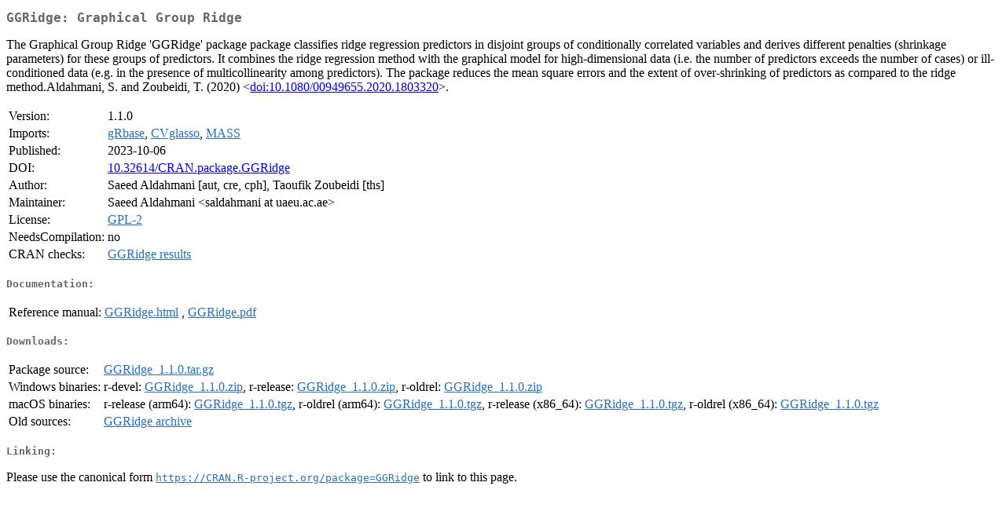

--- FILE ---
content_type: text/html; charset=UTF-8
request_url: https://mirror.las.iastate.edu/CRAN/web/packages/GGRidge/index.html
body_size: 5868
content:
<!DOCTYPE html>
<html>
<head>
<title>CRAN: Package GGRidge</title>
<link rel="canonical" href="https://CRAN.R-project.org/package=GGRidge"/>
<link rel="stylesheet" type="text/css" href="../../CRAN_web.css" />
<meta http-equiv="Content-Type" content="text/html; charset=utf-8" />
<meta name="viewport" content="width=device-width, initial-scale=1.0, user-scalable=yes"/>
<meta name="citation_title" content="Graphical Group Ridge [R package GGRidge version 1.1.0]" />
<meta name="citation_author" content="Saeed Aldahmani" />
<meta name="citation_publication_date" content="2023-10-06" />
<meta name="citation_public_url" content="https://CRAN.R-project.org/package=GGRidge" />
<meta name="DC.identifier" content="https://CRAN.R-project.org/package=GGRidge" />
<meta name="DC.publisher" content="Comprehensive R Archive Network (CRAN)" />
<meta name="twitter:card" content="summary" />
<meta property="og:title" content="GGRidge: Graphical Group Ridge" />
<meta property="og:description" content="The Graphical Group Ridge 'GGRidge' package package classifies ridge regression predictors in disjoint groups of conditionally correlated variables and derives different penalties (shrinkage parameters) for these groups of predictors. It combines the ridge regression method with the graphical model for high-dimensional data (i.e. the number of predictors exceeds the number of cases) or ill-conditioned data (e.g. in the presence of multicollinearity among predictors). The package reduces the mean square errors and the extent of over-shrinking of predictors as compared to the ridge method.Aldahmani, S. and Zoubeidi, T. (2020) &amp;lt;&lt;a href=&quot;https://doi.org/10.1080%2F00949655.2020.1803320&quot; target=&quot;_top&quot;&gt;doi:10.1080/00949655.2020.1803320&lt;/a&gt;&amp;gt;." />
<meta property="og:image" content="https://CRAN.R-project.org/CRANlogo.png" />
<meta property="og:type" content="website" />
<meta property="og:url" content="https://CRAN.R-project.org/package=GGRidge" />
<style type="text/css">
  table td { vertical-align: top; }
</style>
</head>
<body>
<div class="container">
<h2>GGRidge: Graphical Group Ridge</h2>
<p>The Graphical Group Ridge 'GGRidge' package package classifies ridge regression predictors in disjoint groups of conditionally correlated variables and derives different penalties (shrinkage parameters) for these groups of predictors. It combines the ridge regression method with the graphical model for high-dimensional data (i.e. the number of predictors exceeds the number of cases) or ill-conditioned data (e.g. in the presence of multicollinearity among predictors). The package reduces the mean square errors and the extent of over-shrinking of predictors as compared to the ridge method.Aldahmani, S. and Zoubeidi, T. (2020) &lt;<a href="https://doi.org/10.1080%2F00949655.2020.1803320" target="_top">doi:10.1080/00949655.2020.1803320</a>&gt;.</p>
<table>
<tr>
<td>Version:</td>
<td>1.1.0</td>
</tr>
<tr>
<td>Imports:</td>
<td><a href="../gRbase/index.html"><span class="CRAN">gRbase</span></a>, <a href="../CVglasso/index.html"><span class="CRAN">CVglasso</span></a>, <a href="../MASS/index.html"><span class="CRAN">MASS</span></a></td>
</tr>
<tr>
<td>Published:</td>
<td>2023-10-06</td>
</tr>
<tr>
<td>DOI:</td>
<td><a href="https://doi.org/10.32614/CRAN.package.GGRidge">10.32614/CRAN.package.GGRidge</a></td>
</tr>
<tr>
<td>Author:</td>
<td>Saeed Aldahmani [aut, cre, cph],
  Taoufik Zoubeidi [ths]</td>
</tr>
<tr>
<td>Maintainer:</td>
<td>Saeed Aldahmani  &#x3c;&#x73;&#x61;&#x6c;&#x64;&#x61;&#x68;&#x6d;&#x61;&#x6e;&#x69;&#x20;&#x61;&#x74;&#x20;&#x75;&#x61;&#x65;&#x75;&#x2e;&#x61;&#x63;&#x2e;&#x61;&#x65;&#x3e;</td>
</tr>
<tr>
<td>License:</td>
<td><a href="../../licenses/GPL-2"><span class="CRAN">GPL-2</span></a></td>
</tr>
<tr>
<td>NeedsCompilation:</td>
<td>no</td>
</tr>
<tr>
<td>CRAN&nbsp;checks:</td>
<td><a href="../../checks/check_results_GGRidge.html"><span class="CRAN">GGRidge results</span></a></td>
</tr>
</table>
<h4>Documentation:</h4>
<table>
<tr>
<td>Reference&nbsp;manual:</td>
<td>
 <a href="refman/GGRidge.html"><span class="CRAN">GGRidge.html</span></a> ,  <a href="GGRidge.pdf"><span class="CRAN">GGRidge.pdf</span></a> 
</td>
</tr>
</table>
<h4>Downloads:</h4>
<table>
<tr>
<td> Package&nbsp;source: </td>
<td> <a href="../../../src/contrib/GGRidge_1.1.0.tar.gz"> <span class="CRAN"> GGRidge_1.1.0.tar.gz </span> </a> </td>
</tr>
<tr>
<td> Windows&nbsp;binaries: </td>
<td> r-devel: <a href="../../../bin/windows/contrib/4.6/GGRidge_1.1.0.zip"><span class="CRAN">GGRidge_1.1.0.zip</span></a>, r-release: <a href="../../../bin/windows/contrib/4.5/GGRidge_1.1.0.zip"><span class="CRAN">GGRidge_1.1.0.zip</span></a>, r-oldrel: <a href="../../../bin/windows/contrib/4.4/GGRidge_1.1.0.zip"><span class="CRAN">GGRidge_1.1.0.zip</span></a> </td>
</tr>
<tr>
<td> macOS&nbsp;binaries: </td>
<td> r-release (arm64): <a href="../../../bin/macosx/big-sur-arm64/contrib/4.5/GGRidge_1.1.0.tgz"><span class="CRAN">GGRidge_1.1.0.tgz</span></a>, r-oldrel (arm64): <a href="../../../bin/macosx/big-sur-arm64/contrib/4.4/GGRidge_1.1.0.tgz"><span class="CRAN">GGRidge_1.1.0.tgz</span></a>, r-release (x86_64): <a href="../../../bin/macosx/big-sur-x86_64/contrib/4.5/GGRidge_1.1.0.tgz"><span class="CRAN">GGRidge_1.1.0.tgz</span></a>, r-oldrel (x86_64): <a href="../../../bin/macosx/big-sur-x86_64/contrib/4.4/GGRidge_1.1.0.tgz"><span class="CRAN">GGRidge_1.1.0.tgz</span></a> </td>
</tr>
<tr>
<td> Old&nbsp;sources: </td>
<td> <a href="https://CRAN.R-project.org/src/contrib/Archive/GGRidge"> <span class="CRAN"> GGRidge archive </span> </a> </td>
</tr>
</table>
<h4>Linking:</h4>
<p>Please use the canonical form
<a href="https://CRAN.R-project.org/package=GGRidge"><span class="CRAN"><samp>https://CRAN.R-project.org/package=GGRidge</samp></span></a>
to link to this page.</p>
</div>
</body>
</html>
